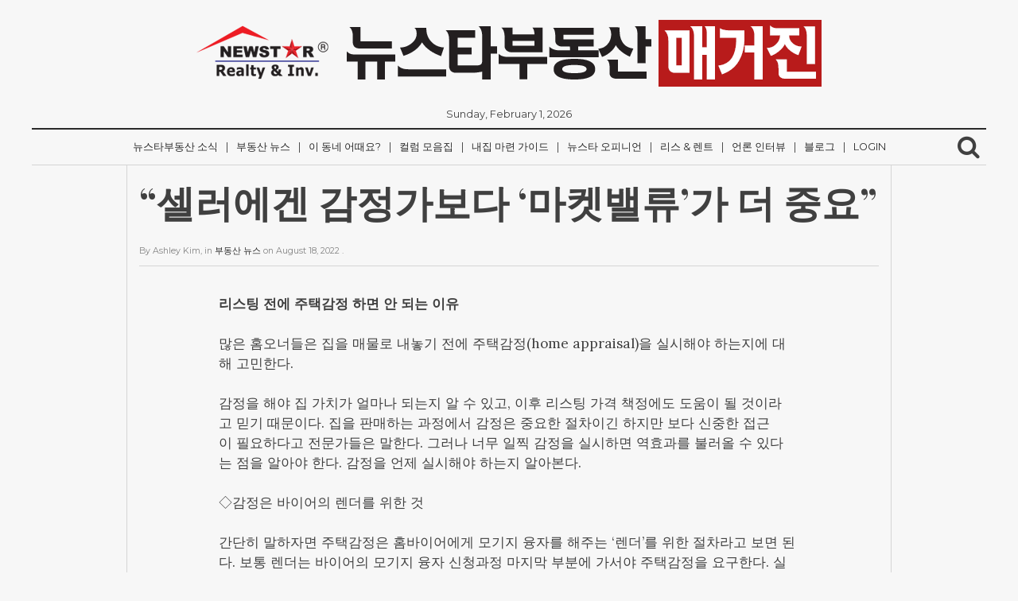

--- FILE ---
content_type: text/html; charset=UTF-8
request_url: http://magazine.newstarrealty.com/2022/08/18/%EC%85%80%EB%9F%AC%EC%97%90%EA%B2%90-%EA%B0%90%EC%A0%95%EA%B0%80%EB%B3%B4%EB%8B%A4-%EB%A7%88%EC%BC%93%EB%B0%B8%EB%A5%98%EA%B0%80-%EB%8D%94-%EC%A4%91%EC%9A%94/
body_size: 25465
content:
<!DOCTYPE html>
<html lang="en-US">
	<head>
<!-- 카카오톡 이미지 -->

<!--<meta property="og:site_name" content="NewStarRealty Magazine" />-->
<meta property="og:type" content="website"/>
<meta property="og:url" content="" />
<!--<meta property="og:image" content="http://nammoonkey.com/letter/img/newstarrealtymagazine_kakao.jpg" />-->
<meta property="og:image:width" content="527" />
<meta property="og:image:height" content="275" />
<!--<meta property="og:description" content="뉴스타부동산 매거진" />-->
<meta property="og:title" content="NewStarRealty Magazine" />
			
<!-- //카카오톡 이미지 -->
		<meta charset="UTF-8">
		<meta name="viewport" content="width=device-width, initial-scale=1">
		<link rel="profile" href="http://gmpg.org/xfn/11">

		<title>&#8220;셀러에겐 감정가보다 &#8216;마켓밸류&#8217;가 더 중요&#8221; &#8211; 뉴스타부동산 매거진</title>
<meta name='robots' content='max-image-preview:large' />
<link rel='dns-prefetch' href='//s.w.org' />
<link rel="alternate" type="application/rss+xml" title="뉴스타부동산 매거진 &raquo; Feed" href="http://magazine.newstarrealty.com/feed/" />
<link rel="alternate" type="application/rss+xml" title="뉴스타부동산 매거진 &raquo; Comments Feed" href="http://magazine.newstarrealty.com/comments/feed/" />
<link rel="alternate" type="application/rss+xml" title="뉴스타부동산 매거진 &raquo; &#8220;셀러에겐 감정가보다 &#8216;마켓밸류&#8217;가 더 중요&#8221; Comments Feed" href="http://magazine.newstarrealty.com/2022/08/18/%ec%85%80%eb%9f%ac%ec%97%90%ea%b2%90-%ea%b0%90%ec%a0%95%ea%b0%80%eb%b3%b4%eb%8b%a4-%eb%a7%88%ec%bc%93%eb%b0%b8%eb%a5%98%ea%b0%80-%eb%8d%94-%ec%a4%91%ec%9a%94/feed/" />
		<script type="text/javascript">
			window._wpemojiSettings = {"baseUrl":"https:\/\/s.w.org\/images\/core\/emoji\/13.0.1\/72x72\/","ext":".png","svgUrl":"https:\/\/s.w.org\/images\/core\/emoji\/13.0.1\/svg\/","svgExt":".svg","source":{"concatemoji":"http:\/\/magazine.newstarrealty.com\/wp-includes\/js\/wp-emoji-release.min.js?ver=5.7.14"}};
			!function(e,a,t){var n,r,o,i=a.createElement("canvas"),p=i.getContext&&i.getContext("2d");function s(e,t){var a=String.fromCharCode;p.clearRect(0,0,i.width,i.height),p.fillText(a.apply(this,e),0,0);e=i.toDataURL();return p.clearRect(0,0,i.width,i.height),p.fillText(a.apply(this,t),0,0),e===i.toDataURL()}function c(e){var t=a.createElement("script");t.src=e,t.defer=t.type="text/javascript",a.getElementsByTagName("head")[0].appendChild(t)}for(o=Array("flag","emoji"),t.supports={everything:!0,everythingExceptFlag:!0},r=0;r<o.length;r++)t.supports[o[r]]=function(e){if(!p||!p.fillText)return!1;switch(p.textBaseline="top",p.font="600 32px Arial",e){case"flag":return s([127987,65039,8205,9895,65039],[127987,65039,8203,9895,65039])?!1:!s([55356,56826,55356,56819],[55356,56826,8203,55356,56819])&&!s([55356,57332,56128,56423,56128,56418,56128,56421,56128,56430,56128,56423,56128,56447],[55356,57332,8203,56128,56423,8203,56128,56418,8203,56128,56421,8203,56128,56430,8203,56128,56423,8203,56128,56447]);case"emoji":return!s([55357,56424,8205,55356,57212],[55357,56424,8203,55356,57212])}return!1}(o[r]),t.supports.everything=t.supports.everything&&t.supports[o[r]],"flag"!==o[r]&&(t.supports.everythingExceptFlag=t.supports.everythingExceptFlag&&t.supports[o[r]]);t.supports.everythingExceptFlag=t.supports.everythingExceptFlag&&!t.supports.flag,t.DOMReady=!1,t.readyCallback=function(){t.DOMReady=!0},t.supports.everything||(n=function(){t.readyCallback()},a.addEventListener?(a.addEventListener("DOMContentLoaded",n,!1),e.addEventListener("load",n,!1)):(e.attachEvent("onload",n),a.attachEvent("onreadystatechange",function(){"complete"===a.readyState&&t.readyCallback()})),(n=t.source||{}).concatemoji?c(n.concatemoji):n.wpemoji&&n.twemoji&&(c(n.twemoji),c(n.wpemoji)))}(window,document,window._wpemojiSettings);
		</script>
		<style type="text/css">
img.wp-smiley,
img.emoji {
	display: inline !important;
	border: none !important;
	box-shadow: none !important;
	height: 1em !important;
	width: 1em !important;
	margin: 0 .07em !important;
	vertical-align: -0.1em !important;
	background: none !important;
	padding: 0 !important;
}
</style>
	<link rel='stylesheet' id='wp-block-library-css'  href='http://magazine.newstarrealty.com/wp-includes/css/dist/block-library/style.min.css?ver=5.7.14' type='text/css' media='all' />
<link rel='stylesheet' id='newspaper-style-css'  href='http://magazine.newstarrealty.com/wp-content/themes/newspaper/style.css?ver=5.7.14' type='text/css' media='all' />
<link rel='stylesheet' id='colorbox-css'  href='http://magazine.newstarrealty.com/wp-content/plugins/slideshow-gallery/views/default/css/colorbox.css?ver=1.3.19' type='text/css' media='all' />
<link rel='stylesheet' id='fontawesome-css'  href='http://magazine.newstarrealty.com/wp-content/plugins/slideshow-gallery/views/default/css/fontawesome.css?ver=4.4.0' type='text/css' media='all' />
<script type='text/javascript' src='http://magazine.newstarrealty.com/wp-includes/js/jquery/jquery.min.js?ver=3.5.1' id='jquery-core-js'></script>
<script type='text/javascript' src='http://magazine.newstarrealty.com/wp-includes/js/jquery/jquery-migrate.min.js?ver=3.3.2' id='jquery-migrate-js'></script>
<script type='text/javascript' src='http://magazine.newstarrealty.com/wp-content/plugins/slideshow-gallery/views/default/js/gallery.js?ver=1.0' id='slideshow-gallery-js'></script>
<script type='text/javascript' src='http://magazine.newstarrealty.com/wp-content/plugins/slideshow-gallery/views/default/js/colorbox.js?ver=1.6.3' id='colorbox-js'></script>
<script type='text/javascript' src='http://magazine.newstarrealty.com/wp-content/plugins/slideshow-gallery/views/default/js/jquery-ui.js?ver=5.7.14' id='jquery-ui-effects-js'></script>
<link rel="https://api.w.org/" href="http://magazine.newstarrealty.com/wp-json/" /><link rel="alternate" type="application/json" href="http://magazine.newstarrealty.com/wp-json/wp/v2/posts/5450" /><link rel="EditURI" type="application/rsd+xml" title="RSD" href="http://magazine.newstarrealty.com/xmlrpc.php?rsd" />
<link rel="wlwmanifest" type="application/wlwmanifest+xml" href="http://magazine.newstarrealty.com/wp-includes/wlwmanifest.xml" /> 
<meta name="generator" content="WordPress 5.7.14" />
<link rel="canonical" href="http://magazine.newstarrealty.com/2022/08/18/%ec%85%80%eb%9f%ac%ec%97%90%ea%b2%90-%ea%b0%90%ec%a0%95%ea%b0%80%eb%b3%b4%eb%8b%a4-%eb%a7%88%ec%bc%93%eb%b0%b8%eb%a5%98%ea%b0%80-%eb%8d%94-%ec%a4%91%ec%9a%94/" />
<link rel='shortlink' href='http://magazine.newstarrealty.com/?p=5450' />
<link rel="alternate" type="application/json+oembed" href="http://magazine.newstarrealty.com/wp-json/oembed/1.0/embed?url=http%3A%2F%2Fmagazine.newstarrealty.com%2F2022%2F08%2F18%2F%25ec%2585%2580%25eb%259f%25ac%25ec%2597%2590%25ea%25b2%2590-%25ea%25b0%2590%25ec%25a0%2595%25ea%25b0%2580%25eb%25b3%25b4%25eb%258b%25a4-%25eb%25a7%2588%25ec%25bc%2593%25eb%25b0%25b8%25eb%25a5%2598%25ea%25b0%2580-%25eb%258d%2594-%25ec%25a4%2591%25ec%259a%2594%2F" />
<link rel="alternate" type="text/xml+oembed" href="http://magazine.newstarrealty.com/wp-json/oembed/1.0/embed?url=http%3A%2F%2Fmagazine.newstarrealty.com%2F2022%2F08%2F18%2F%25ec%2585%2580%25eb%259f%25ac%25ec%2597%2590%25ea%25b2%2590-%25ea%25b0%2590%25ec%25a0%2595%25ea%25b0%2580%25eb%25b3%25b4%25eb%258b%25a4-%25eb%25a7%2588%25ec%25bc%2593%25eb%25b0%25b8%25eb%25a5%2598%25ea%25b0%2580-%25eb%258d%2594-%25ec%25a4%2591%25ec%259a%2594%2F&#038;format=xml" />
<link rel="preconnect" href="https://cdnjs.cloudflare.com"><meta property="og:title" content='&#8220;셀러에겐 감정가보다 &#8216;마켓밸류&#8217;가 더 중요&#8221;' />
<meta property="og:description" content='' />

<meta name="twitter:card" content='summary_large_image' />
<meta name="twitter:title" content='&#8220;셀러에겐 감정가보다 &#8216;마켓밸류&#8217;가 더 중요&#8221;' />
<meta name="twitter:description" content='' /><script>
  (function(i,s,o,g,r,a,m){i['GoogleAnalyticsObject']=r;i[r]=i[r]||function(){
  (i[r].q=i[r].q||[]).push(arguments)},i[r].l=1*new Date();a=s.createElement(o),
  m=s.getElementsByTagName(o)[0];a.async=1;a.src=g;m.parentNode.insertBefore(a,m)
  })(window,document,'script','https://www.google-analytics.com/analytics.js','ga');

  ga('create', 'UA-87948404-1', 'auto');
  ga('send', 'pageview');

</script>
<style type="text/css">
#sidebanner_left { position:absolute; top:200px; right:50%; margin-right:650px; width:100px; height:200px; background:#F9C; }
#sidebanner_right { position:absolute; top:200px; left:50%; margin-left:640px; width:130px; height:200px; background:#F9C; }
</style>

<script async defer src="//assets.pinterest.com/js/pinit.js"></script>
	</head>
	
<!-- Google tag (gtag.js) -->
<script async src="https://www.googletagmanager.com/gtag/js?id=G-2KBSJD966D"></script>
<script>
  window.dataLayer = window.dataLayer || [];
  function gtag(){dataLayer.push(arguments);}
  gtag('js', new Date());

  gtag('config', 'G-2KBSJD966D');
</script>

	<body class="post-template-default single single-post postid-5450 single-format-standard wp-custom-logo">
		<div class="container">
			<header class="cf">
				<div class="row">
					<div id="logo" class="col col-12">
						<a href="http://magazine.newstarrealty.com/" class="custom-logo-link" rel="home"><img width="786" height="84" src="http://magazine.newstarrealty.com/wp-content/uploads/2017/02/cropped-magazine_title.png" class="custom-logo" alt="뉴스타부동산 매거진" srcset="http://magazine.newstarrealty.com/wp-content/uploads/2017/02/cropped-magazine_title.png 786w, http://magazine.newstarrealty.com/wp-content/uploads/2017/02/cropped-magazine_title-300x32.png 300w, http://magazine.newstarrealty.com/wp-content/uploads/2017/02/cropped-magazine_title-768x82.png 768w" sizes="(max-width: 786px) 100vw, 786px" /></a>			
					</div>
					<div id="date">
						Sunday, February 1, 2026					</div>
					<nav id="newspaper_header_menu" class="border-bottom col col-12">
						<div class="meanmenu">
							<div class="menu-%ec%bb%ac%eb%9f%bc-%eb%aa%a8%ec%9d%8c%ec%a7%91-container"><ul id="header-menu" class="menu"><li id="menu-item-1125" class="menu-item menu-item-type-taxonomy menu-item-object-category menu-item-1125"><a href="http://magazine.newstarrealty.com/category/%eb%89%b4%ec%8a%a4%ed%83%80%eb%b6%80%eb%8f%99%ec%82%b0-%ec%86%8c%ec%8b%9d/">뉴스타부동산 소식</a></li>
<li id="menu-item-57" class="menu-item menu-item-type-taxonomy menu-item-object-category current-post-ancestor current-menu-parent current-post-parent menu-item-57"><a href="http://magazine.newstarrealty.com/category/%eb%b6%80%eb%8f%99%ec%82%b0-%eb%89%b4%ec%8a%a4/">부동산 뉴스</a></li>
<li id="menu-item-50" class="menu-item menu-item-type-taxonomy menu-item-object-category menu-item-50"><a href="http://magazine.newstarrealty.com/category/%ec%9d%b4-%eb%8f%99%eb%84%a4-%ec%96%b4%eb%95%8c%ec%9a%94/">이 동네 어때요?</a></li>
<li id="menu-item-54" class="menu-item menu-item-type-taxonomy menu-item-object-category menu-item-54"><a href="http://magazine.newstarrealty.com/category/%ec%bb%ac%eb%9f%bc-%eb%aa%a8%ec%9d%8c%ec%a7%91/">컬럼 모음집</a></li>
<li id="menu-item-55" class="menu-item menu-item-type-taxonomy menu-item-object-category menu-item-55"><a href="http://magazine.newstarrealty.com/category/%eb%82%b4%ec%a7%91-%eb%a7%88%eb%a0%a8-%ea%b0%80%ec%9d%b4%eb%93%9c/">내집 마련 가이드</a></li>
<li id="menu-item-56" class="menu-item menu-item-type-taxonomy menu-item-object-category menu-item-56"><a href="http://magazine.newstarrealty.com/category/%eb%89%b4%ec%8a%a4%ed%83%80-%ec%98%a4%ed%94%bc%eb%8b%88%ec%96%b8/">뉴스타 오피니언</a></li>
<li id="menu-item-275" class="menu-item menu-item-type-taxonomy menu-item-object-category menu-item-275"><a href="http://magazine.newstarrealty.com/category/%eb%a6%ac%ec%8a%a4-%eb%a0%8c%ed%8a%b8/">리스 &amp; 렌트</a></li>
<li id="menu-item-441" class="menu-item menu-item-type-taxonomy menu-item-object-category menu-item-441"><a href="http://magazine.newstarrealty.com/category/%eb%b0%a9%ec%86%a1-%ec%9d%b8%ed%84%b0%eb%b7%b0/">언론 인터뷰</a></li>
<li id="menu-item-688" class="menu-item menu-item-type-taxonomy menu-item-object-category menu-item-688"><a href="http://magazine.newstarrealty.com/category/%eb%b8%94%eb%a1%9c%ea%b7%b8/">블로그</a></li>
<li id="menu-item-1123" class="nmr-logged-out menu-item menu-item-type-custom menu-item-object-custom menu-item-1123"><a href="http://magazine.newstarrealty.com/wp-login.php">Login</a></li>
</ul></div>						</div>	
							<div class="searchb">
								<!-- search -->
								<i class="fa fa-search"></i>
								<form role="search" method="get" id="searchform" action="http://magazine.newstarrealty.com/">
    <div>
        <input type="text" value="" name="s" id="s" placeholder="" />
        <input type="submit" id="searchsubmit" value="Search" />
    </div>
</form>							</div>
						
					</nav>
				</div>


			</header>
		</div>

<!-- single -->
		<div id="article" class="container ">
			<div class="row">
								<div class="col col-10 col-10-center">
				<article id="post-5450" class="post-5450 post type-post status-publish format-standard hentry category-4">
					<div class="inner">

						<header class="cf">
							<h1>&#8220;셀러에겐 감정가보다 &#8216;마켓밸류&#8217;가 더 중요&#8221;</h1>
							<div class="excerpt">
														</div>

							<div class="meta">
								By <span class="author">Ashley Kim</span>, 
								in <span class="category"><a href="http://magazine.newstarrealty.com/category/%eb%b6%80%eb%8f%99%ec%82%b0-%eb%89%b4%ec%8a%a4/" rel="category tag">부동산 뉴스</a></span> 
								on <span class="date"><time datetime="2022-08-18"> August 18, 2022 </time></span>.
															</div>
						</header>

						<div class="content cf">
							
<p><strong>리스팅 전에 주택감정 하면 안 되는 이유</strong></p>



<p>많은&nbsp;홈오너들은&nbsp;집을&nbsp;매물로&nbsp;내놓기&nbsp;전에&nbsp;주택감정(home&nbsp;appraisal)을&nbsp;실시해야&nbsp;하는지에&nbsp;대해&nbsp;고민한다.&nbsp;</p>



<p>감정을&nbsp;해야&nbsp;집&nbsp;가치가&nbsp;얼마나&nbsp;되는지&nbsp;알&nbsp;수&nbsp;있고,&nbsp;이후&nbsp;리스팅&nbsp;가격&nbsp;책정에도&nbsp;도움이&nbsp;될&nbsp;것이라고&nbsp;믿기&nbsp;때문이다.&nbsp;집을&nbsp;판매하는&nbsp;과정에서&nbsp;감정은&nbsp;중요한&nbsp;절차이긴&nbsp;하지만&nbsp;보다&nbsp;신중한&nbsp;접근이&nbsp;필요하다고&nbsp;전문가들은&nbsp;말한다.&nbsp;그러나&nbsp;너무&nbsp;일찍&nbsp;감정을&nbsp;실시하면&nbsp;역효과를&nbsp;불러올&nbsp;수&nbsp;있다는&nbsp;점을&nbsp;알아야&nbsp;한다.&nbsp;감정을&nbsp;언제&nbsp;실시해야&nbsp;하는지&nbsp;알아본다.</p>



<p>◇감정은&nbsp;바이어의&nbsp;렌더를&nbsp;위한&nbsp;것</p>



<p>간단히&nbsp;말하자면&nbsp;주택감정은&nbsp;홈바이어에게&nbsp;모기지&nbsp;융자를&nbsp;해주는&nbsp;‘렌더’를&nbsp;위한&nbsp;절차라고&nbsp;보면&nbsp;된다.&nbsp;보통&nbsp;렌더는&nbsp;바이어의&nbsp;모기지&nbsp;융자&nbsp;신청과정&nbsp;마지막&nbsp;부분에&nbsp;가서야&nbsp;주택감정을&nbsp;요구한다.&nbsp;실제&nbsp;집&nbsp;가치가&nbsp;리스팅&nbsp;가격과&nbsp;거의&nbsp;일치하는지&nbsp;확인하기&nbsp;위해서다.&nbsp;한&nbsp;모기지&nbsp;업계&nbsp;전문가는&nbsp;“렌더는&nbsp;바이어가&nbsp;구입하는&nbsp;집을&nbsp;담보로&nbsp;잡고&nbsp;대출을&nbsp;해주기&nbsp;때문에&nbsp;감정을&nbsp;통해&nbsp;주택가치를&nbsp;알고&nbsp;싶어한다”며&nbsp;“셀러가&nbsp;실시하는&nbsp;감정은&nbsp;렌더가&nbsp;원하지&nbsp;않는다”고&nbsp;말했다.&nbsp;</p>



<p>◇감정가,&nbsp;항상&nbsp;마켓밸류와&nbsp;일치하지&nbsp;않는다</p>



<p>바이어와&nbsp;셀러&nbsp;모두&nbsp;감정가와&nbsp;마켓밸류는&nbsp;항상&nbsp;일치하지&nbsp;않는다는&nbsp;사실을&nbsp;알아야&nbsp;한다.&nbsp;마켓밸류는&nbsp;바이어가&nbsp;집을&nbsp;사기&nbsp;위해&nbsp;지불하길&nbsp;원하는&nbsp;가격을&nbsp;말한다.&nbsp;바이어가&nbsp;해당&nbsp;주택을&nbsp;정말로&nbsp;사기를&nbsp;원한다면&nbsp;감정가에&nbsp;휘둘리지&nbsp;않는다.&nbsp;</p>



<p>반면에&nbsp;감정가는&nbsp;정해진&nbsp;규칙에&nbsp;따라&nbsp;공인감정사가&nbsp;객관적으로&nbsp;뽑아내는&nbsp;가격을&nbsp;말하는데&nbsp;셀러&nbsp;입장에서는&nbsp;감정가보다&nbsp;마켓밸류가 더 중요하다.&nbsp;</p>



<p>◇마켓밸류는&nbsp;어떻게&nbsp;정해지나</p>



<p>부동산&nbsp;에이전트들은&nbsp;셀러가&nbsp;내놓은&nbsp;매물과&nbsp;비슷한&nbsp;스펙을&nbsp;가진&nbsp;동네&nbsp;주택들의&nbsp;최근&nbsp;판매가격을&nbsp;뽑은&nbsp;후&nbsp;셀러에게&nbsp;리스팅&nbsp;가격에&nbsp;대해&nbsp;조언을&nbsp;해준다.&nbsp;또한&nbsp;셀러와&nbsp;함께&nbsp;매물로&nbsp;내놓을&nbsp;집을&nbsp;둘러보는&nbsp;것도&nbsp;에이전트의&nbsp;업무&nbsp;중&nbsp;하나이다.</p>



<p>◇리스팅&nbsp;전&nbsp;감정,&nbsp;비용도&nbsp;많이&nbsp;든다</p>



<p>셀러 입장에서 감정을 하게 되면 보통 300~500달러가 들지만 집 사이즈가 크면 더 많은 비용을 지불해야 할 수도 있다. 감정비용이 수천달러에 달할 수도 있다고 한 부동산 에이전트는 말했다. 따라서 주택감정은 바이어에게 공을 넘기는 것이 현명한 선택이다. </p>



<p>[출처 조선일보]</p>



<p><a href="https://chosunlatimes.com/bbs/board.php?bo_table=hotclick&amp;wr_id=8663&amp;sca=%EB%B6%80%EB%8F%99%EC%82%B0">https://chosunlatimes.com/bbs/board.php?bo_table=hotclick&amp;wr_id=8663&amp;sca=%EB%B6%80%EB%8F%99%EC%82%B0</a></p>
						</div>

						<div class="content-pager cf">
													</div>

						<div class="share cf">
	<ul>
		<li><span>Share this! </span></li>
		<li><a class="facebook" href="http://www.facebook.com/sharer.php?u=http://magazine.newstarrealty.com/2022/08/18/%ec%85%80%eb%9f%ac%ec%97%90%ea%b2%90-%ea%b0%90%ec%a0%95%ea%b0%80%eb%b3%b4%eb%8b%a4-%eb%a7%88%ec%bc%93%eb%b0%b8%eb%a5%98%ea%b0%80-%eb%8d%94-%ec%a4%91%ec%9a%94/&amp;t=&#8220;셀러에겐 감정가보다 &#8216;마켓밸류&#8217;가 더 중요&#8221;" onclick="javascript:window.open(this.href, '', 'menubar=no,toolbar=no,resizable=yes,scrollbars=yes,height=600,width=600');return false;" title="Share on Facebook."></a></li>
		<li><a class="twitter" href="http://twitter.com/home/?status=&#8220;셀러에겐 감정가보다 &#8216;마켓밸류&#8217;가 더 중요&#8221; - http://magazine.newstarrealty.com/2022/08/18/%ec%85%80%eb%9f%ac%ec%97%90%ea%b2%90-%ea%b0%90%ec%a0%95%ea%b0%80%eb%b3%b4%eb%8b%a4-%eb%a7%88%ec%bc%93%eb%b0%b8%eb%a5%98%ea%b0%80-%eb%8d%94-%ec%a4%91%ec%9a%94/" onclick="javascript:window.open(this.href, '', 'menubar=no,toolbar=no,resizable=yes,scrollbars=yes,height=600,width=600');return false;" title="Tweet this!"></a></li>
		<li><a class="google" href="https://plus.google.com/share?url=http://magazine.newstarrealty.com/2022/08/18/%ec%85%80%eb%9f%ac%ec%97%90%ea%b2%90-%ea%b0%90%ec%a0%95%ea%b0%80%eb%b3%b4%eb%8b%a4-%eb%a7%88%ec%bc%93%eb%b0%b8%eb%a5%98%ea%b0%80-%eb%8d%94-%ec%a4%91%ec%9a%94/" onclick="javascript:window.open(this.href, '', 'menubar=no,toolbar=no,resizable=yes,scrollbars=yes,height=600,width=600');return false;"></a></li>
  		<li><a class="linkedin" href="http://www.linkedin.com/shareArticle?mini=true&amp;title=&#8220;셀러에겐 감정가보다 &#8216;마켓밸류&#8217;가 더 중요&#8221;&amp;url=http://magazine.newstarrealty.com/2022/08/18/%ec%85%80%eb%9f%ac%ec%97%90%ea%b2%90-%ea%b0%90%ec%a0%95%ea%b0%80%eb%b3%b4%eb%8b%a4-%eb%a7%88%ec%bc%93%eb%b0%b8%eb%a5%98%ea%b0%80-%eb%8d%94-%ec%a4%91%ec%9a%94/" onclick="javascript:window.open(this.href, '', 'menubar=no,toolbar=no,resizable=yes,scrollbars=yes,height=600,width=600');return false;" title="Share on LinkedIn"></a></li>
	</ul>
</div>						
					</div>
				</article>
				</div>
								
				<div class="recommend cf">
				<div class="recommend-title">
							<span>Recommended articles</span>
						</div>
					<div class="col col-8 col-8-center">
											</div>
				</div>

				


<div id="comments" class="comments-area">
<div id="comment-indicator" >
	<a href="#nogo">Load Comments</a>
</div>
	<div id="comment-wrapper" style="display: none" >
		<h2 class="comments-title">
				<span>
				0 comments				</span>
		</h2>
		<div class="comment-wrapper-inner col-10 col col-10-center">
			
				<div id="respond" class="comment-respond">
		<h3 id="reply-title" class="comment-reply-title">Leave a Reply <small><a rel="nofollow" id="cancel-comment-reply-link" href="/2022/08/18/%EC%85%80%EB%9F%AC%EC%97%90%EA%B2%90-%EA%B0%90%EC%A0%95%EA%B0%80%EB%B3%B4%EB%8B%A4-%EB%A7%88%EC%BC%93%EB%B0%B8%EB%A5%98%EA%B0%80-%EB%8D%94-%EC%A4%91%EC%9A%94/#respond" style="display:none;">Cancel reply</a></small></h3><form action="http://magazine.newstarrealty.com/wp-comments-post.php" method="post" id="commentform" class="comment-form" novalidate><p class="comment-notes"><span id="email-notes">Your email address will not be published.</span> Required fields are marked <span class="required">*</span></p><p class="comment-form-comment"><label for="comment">Comment</label> <textarea id="comment" name="comment" cols="45" rows="8" maxlength="65525" required="required"></textarea></p><p class="comment-form-author"><label for="author">Name <span class="required">*</span></label> <input id="author" name="author" type="text" value="" size="30" maxlength="245" required='required' /></p>
<p class="comment-form-email"><label for="email">Email <span class="required">*</span></label> <input id="email" name="email" type="email" value="" size="30" maxlength="100" aria-describedby="email-notes" required='required' /></p>
<p class="comment-form-url"><label for="url">Website</label> <input id="url" name="url" type="url" value="" size="30" maxlength="200" /></p>
<p class="comment-form-cookies-consent"><input id="wp-comment-cookies-consent" name="wp-comment-cookies-consent" type="checkbox" value="yes" /> <label for="wp-comment-cookies-consent">Save my name, email, and website in this browser for the next time I comment.</label></p>
<p class="form-submit"><input name="submit" type="submit" id="submit" class="submit" value="Post Comment" /> <input type='hidden' name='comment_post_ID' value='5450' id='comment_post_ID' />
<input type='hidden' name='comment_parent' id='comment_parent' value='0' />
</p></form>	</div><!-- #respond -->
			</div>
	</div><!-- #comments-wrapper -->
</div><!-- #comments -->
				
			</div>
		</div>
<!-- single -->

<div id="pager" class="container">
	<div class="row">

		<div class="col col-6">
			<a href="http://magazine.newstarrealty.com/2022/08/26/%ec%a7%91%ea%b0%92%ec%9d%98-%ed%8f%89%ea%b7%a0-12-%ea%b8%88%ec%95%a1-%eb%86%92%ec%9d%84%ec%88%98%eb%a1%9d-%ec%9c%a0%eb%a6%ac/" rel="next">&#8592; Next post</a>		</div>
		<div class="col-6 col">
			<a href="http://magazine.newstarrealty.com/2022/08/17/%eb%b2%84%eb%b1%85%ed%81%ac%ec%97%90-144%ec%9c%a0%eb%8b%9b-%ec%95%84%ed%8c%8c%ed%8a%b8-%eb%a6%ac%ed%85%8c%ec%9d%bc-%eb%b3%b5%ed%95%a9%ea%b1%b4%eb%ac%bc-%ec%a7%93%eb%8a%94%eb%8b%a4/" rel="prev">Previous post &#8594;</a>		</div>

	</div>
</div>
	

	<div class="container">
		<footer class="cf">
			<div class="row">
						</div>
			<div class="row">
				<p class="copyright">
					&copy; 2026 뉴스타부동산 매거진.
				</p>
			</div>
		</footer>
	</div>

	<script type='text/javascript' src='http://magazine.newstarrealty.com/wp-includes/js/imagesloaded.min.js?ver=4.1.4' id='imagesloaded-js'></script>
<script type='text/javascript' src='http://magazine.newstarrealty.com/wp-includes/js/masonry.min.js?ver=4.2.2' id='masonry-js'></script>
<script type='text/javascript' src='http://magazine.newstarrealty.com/wp-includes/js/jquery/jquery.masonry.min.js?ver=3.1.2b' id='jquery-masonry-js'></script>
<script type='text/javascript' src='http://magazine.newstarrealty.com/wp-content/themes/newspaper/js/jquery.meanmenu.js?ver=2.0.8' id='meanmenu-js'></script>
<script type='text/javascript' src='http://magazine.newstarrealty.com/wp-content/themes/newspaper/js/main.js?ver=20161012' id='newspaper-main-script-js'></script>
<script type='text/javascript' src='http://magazine.newstarrealty.com/wp-includes/js/comment-reply.min.js?ver=5.7.14' id='comment-reply-js'></script>
<script type='text/javascript' src='http://magazine.newstarrealty.com/wp-includes/js/wp-embed.min.js?ver=5.7.14' id='wp-embed-js'></script>
<script type='text/javascript' id='fifu-image-js-js-extra'>
/* <![CDATA[ */
var fifuImageVars = {"fifu_lazy":"","fifu_woo_lbox_enabled":"1","fifu_woo_zoom":"inline","fifu_is_product":"","fifu_is_flatsome_active":"","fifu_rest_url":"http:\/\/magazine.newstarrealty.com\/wp-json\/","fifu_nonce":"d7727ff422"};
/* ]]> */
</script>
<script type='text/javascript' src='http://magazine.newstarrealty.com/wp-content/plugins/featured-image-from-url/includes/html/js/image.js?ver=3.5.6' id='fifu-image-js-js'></script>


	</body>
</html>